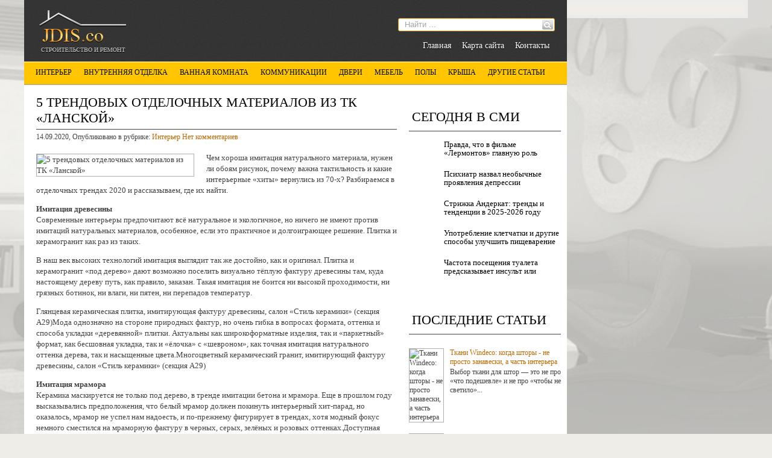

--- FILE ---
content_type: text/html; charset=UTF-8
request_url: https://jdis.co/5-trendovh-otdelotchnh-materialov-iz-tk-vlanskoy.html
body_size: 13731
content:
<!DOCTYPE html>
<html lang="ru-RU">
<head profile="http://gmpg.org/xfn/11">

	<meta http-equiv="Content-Type" content="text/html; charset=UTF-8" />
	<meta name="viewport" content="width=device-width" />
	
	<title>5 трендовых отделочных материалов из ТК «‎Ланской» | Ремонтируем и строим</title>

	
<!-- All in One SEO Pack 2.12 by Michael Torbert of Semper Fi Web Designob_start_detected [-1,-1] -->
<meta name="description"  content="Чем хороша имитация натурального материала, нужен ли обоям рисунок, почему важна тактильность и какие интерьерные «хиты» вернулись из 70-х? Разбираемся в" />

<meta name="keywords"  content="важные советы,материал,мнение,отделка" />

<link rel="canonical" href="https://jdis.co/5-trendovh-otdelotchnh-materialov-iz-tk-vlanskoy.html" />
<!-- /all in one seo pack -->
<link rel='dns-prefetch' href='//ajax.googleapis.com' />
<link rel='dns-prefetch' href='//s0.wp.com' />
<link rel='dns-prefetch' href='//s.w.org' />
<link rel="alternate" type="application/rss+xml" title="Ремонтируем и строим &raquo; Лента" href="https://jdis.co/feed" />
<link rel="alternate" type="application/rss+xml" title="Ремонтируем и строим &raquo; Лента комментариев" href="https://jdis.co/comments/feed" />
<link rel="alternate" type="application/rss+xml" title="Ремонтируем и строим &raquo; Лента комментариев к &laquo;5 трендовых отделочных материалов из ТК «‎Ланской»&raquo;" href="https://jdis.co/5-trendovh-otdelotchnh-materialov-iz-tk-vlanskoy.html/feed" />
		<script type="text/javascript">
			window._wpemojiSettings = {"baseUrl":"https:\/\/s.w.org\/images\/core\/emoji\/11.2.0\/72x72\/","ext":".png","svgUrl":"https:\/\/s.w.org\/images\/core\/emoji\/11.2.0\/svg\/","svgExt":".svg","source":{"concatemoji":"https:\/\/jdis.co\/wp-includes\/js\/wp-emoji-release.min.js?ver=5.1.21"}};
			!function(e,a,t){var n,r,o,i=a.createElement("canvas"),p=i.getContext&&i.getContext("2d");function s(e,t){var a=String.fromCharCode;p.clearRect(0,0,i.width,i.height),p.fillText(a.apply(this,e),0,0);e=i.toDataURL();return p.clearRect(0,0,i.width,i.height),p.fillText(a.apply(this,t),0,0),e===i.toDataURL()}function c(e){var t=a.createElement("script");t.src=e,t.defer=t.type="text/javascript",a.getElementsByTagName("head")[0].appendChild(t)}for(o=Array("flag","emoji"),t.supports={everything:!0,everythingExceptFlag:!0},r=0;r<o.length;r++)t.supports[o[r]]=function(e){if(!p||!p.fillText)return!1;switch(p.textBaseline="top",p.font="600 32px Arial",e){case"flag":return s([55356,56826,55356,56819],[55356,56826,8203,55356,56819])?!1:!s([55356,57332,56128,56423,56128,56418,56128,56421,56128,56430,56128,56423,56128,56447],[55356,57332,8203,56128,56423,8203,56128,56418,8203,56128,56421,8203,56128,56430,8203,56128,56423,8203,56128,56447]);case"emoji":return!s([55358,56760,9792,65039],[55358,56760,8203,9792,65039])}return!1}(o[r]),t.supports.everything=t.supports.everything&&t.supports[o[r]],"flag"!==o[r]&&(t.supports.everythingExceptFlag=t.supports.everythingExceptFlag&&t.supports[o[r]]);t.supports.everythingExceptFlag=t.supports.everythingExceptFlag&&!t.supports.flag,t.DOMReady=!1,t.readyCallback=function(){t.DOMReady=!0},t.supports.everything||(n=function(){t.readyCallback()},a.addEventListener?(a.addEventListener("DOMContentLoaded",n,!1),e.addEventListener("load",n,!1)):(e.attachEvent("onload",n),a.attachEvent("onreadystatechange",function(){"complete"===a.readyState&&t.readyCallback()})),(n=t.source||{}).concatemoji?c(n.concatemoji):n.wpemoji&&n.twemoji&&(c(n.twemoji),c(n.wpemoji)))}(window,document,window._wpemojiSettings);
		</script>
		<style type="text/css">
img.wp-smiley,
img.emoji {
	display: inline !important;
	border: none !important;
	box-shadow: none !important;
	height: 1em !important;
	width: 1em !important;
	margin: 0 .07em !important;
	vertical-align: -0.1em !important;
	background: none !important;
	padding: 0 !important;
}
</style>
	<link rel='stylesheet' id='wp-block-library-css'  href='https://jdis.co/wp-includes/css/dist/block-library/style.min.css?ver=5.1.21' type='text/css' media='all' />
<link rel='stylesheet' id='cptch_stylesheet-css'  href='https://jdis.co/wp-content/plugins/captcha/css/front_end_style.css?ver=4.4.5' type='text/css' media='all' />
<link rel='stylesheet' id='dashicons-css'  href='https://jdis.co/wp-includes/css/dashicons.min.css?ver=5.1.21' type='text/css' media='all' />
<link rel='stylesheet' id='cptch_desktop_style-css'  href='https://jdis.co/wp-content/plugins/captcha/css/desktop_style.css?ver=4.4.5' type='text/css' media='all' />
<link rel='stylesheet' id='jetpack_css-css'  href='https://jdis.co/wp-content/plugins/jetpack/css/jetpack.css?ver=4.0.3' type='text/css' media='all' />
<script type='text/javascript' src='https://ajax.googleapis.com/ajax/libs/jquery/1.7.2/jquery.min.js?ver=5.1.21'></script>
<link rel='https://api.w.org/' href='https://jdis.co/wp-json/' />
<link rel="EditURI" type="application/rsd+xml" title="RSD" href="https://jdis.co/xmlrpc.php?rsd" />
<link rel="wlwmanifest" type="application/wlwmanifest+xml" href="https://jdis.co/wp-includes/wlwmanifest.xml" /> 
<link rel='prev' title='Строительные леса: материал, конструкция, изготовление' href='https://jdis.co/stroitelyne-lesa-material-konstruktsiya-izgotovlenie.html' />
<link rel='next' title='Что такое профильная труба, ее преимущества и сфера применения' href='https://jdis.co/tchto-takoe-profilynaya-truba-ee-preimushtestva-i-sfera-primeneniya.html' />
<meta name="generator" content="WordPress 5.1.21" />
<link rel='shortlink' href='https://jdis.co/?p=29487' />
<link rel="alternate" type="application/json+oembed" href="https://jdis.co/wp-json/oembed/1.0/embed?url=https%3A%2F%2Fjdis.co%2F5-trendovh-otdelotchnh-materialov-iz-tk-vlanskoy.html" />
<link rel="alternate" type="text/xml+oembed" href="https://jdis.co/wp-json/oembed/1.0/embed?url=https%3A%2F%2Fjdis.co%2F5-trendovh-otdelotchnh-materialov-iz-tk-vlanskoy.html&#038;format=xml" />
<link rel="shortcut icon" href="https://jdis.co/wp-content/themes/jdisco/images/favicon.png" type="image/x-icon" />
			
				<link rel="stylesheet" href="https://jdis.co/wp-content/themes/jdisco/css/index.css" type="text/css" media="screen, projection" />
				<link rel="stylesheet" href="https://jdis.co/wp-content/themes/jdisco/css/wide.css" type="text/css" media="screen and (min-width:1024px)" />
				<!--[if lt IE 9]>
				<link rel="stylesheet" href="https://jdis.co/wp-content/themes/jdisco/css/wide.css" type="text/css" media="screen" />
				<link rel="stylesheet" href="https://jdis.co/wp-content/themes/jdisco/css/ie.css" type="text/css" media="screen" />
				<![endif]-->
				<link rel="stylesheet" href="https://jdis.co/wp-content/themes/jdisco/css/mobile.css" type="text/css" media="screen and (min-width:240px) and (max-width:639px)" />
				<link rel="stylesheet" href="https://jdis.co/wp-content/themes/jdisco/css/tablet.css" type="text/css" media="screen and (min-width:640px) and (max-width:1023px)" />
				<link rel="stylesheet" href="https://jdis.co/wp-content/themes/jdisco/style.css" type="text/css" media="screen, projection" />
				<link rel="stylesheet" href="https://jdis.co/wp-content/themes/jdisco/css/shortcode.css" type="text/css" media="screen, projection" />
				<script type="text/javascript" src="https://jdis.co/wp-content/themes/jdisco/js/superfish.js?ver=3.3.1"></script>
				<script type="text/javascript" src="https://jdis.co/wp-content/themes/jdisco/js/wow.js?ver=402"></script>
				<script src="https://jdis.co/wp-content/themes/jdisco/js/jquery.cycle.all.js" type="text/javascript"></script>
						<script type="text/javascript">
				jQuery(document).ready(function() {

								jQuery(document).ready(function() {
	jQuery('.fp-slides').cycle({
		fx: 'fade',
		timeout: 3000,
		delay: 0,
		speed: 1000,
		next: '.fp-next',
		prev: '.fp-prev',
		pager: '.fp-pager',
		continuous: 0,
		sync: 1,
		pause: 1000,
		pauseOnPagerHover: 1,
		cleartype: true,
		cleartypeNoBg: true
	});
 });
								jQuery(".menus .children").addClass('sub-menu');
									if ( jQuery(document).width() > 1023 ) jQuery(function(){ 
	jQuery('ul.menus').superfish({ 
	animation: {width:'show'},					
								autoArrows:  false,
                dropShadows: false, 
                speed: 200,
                delay: 800                });
            });
								jQuery('textarea#comment').each(function(){
						jQuery(this).attr('name','e75c1');
					});
				});
			</script>
				
	<style type="text/css"></style>

<script src="https://jdis.co/wp-content/themes/jdisco/js/jquery.hc-sticky.min.js"></script>	

<script type="text/javascript">
	jQuery.noConflict();
	var $j = jQuery;
</script>	

  
	<meta property="og:title" content="5 трендовых отделочных материалов из ТК «‎Ланской»" />  
	<meta property="og:image" content="https://jdis.co/wp-content/uploads/2020/09/1.jpg" />  	
	<meta property="og:description" content="Чем хороша имитация натурального материала, нужен ли обоям рисунок, почему важна тактильность и какие интерьерные «хиты» вернулись из 70-х? Разбираемся в отделочных трендах 2020 и рассказываем, где их найти. Имитация древесины Современные интерьеры предпочитают всё натуральное и экологичное, но ничего не имеют против имитаций натуральных материалов, особенное, если это практичное и долгоиграющее решение. Плитка и [&hellip;]" />  
	<meta property="og:url" content="https://jdis.co/5-trendovh-otdelotchnh-materialov-iz-tk-vlanskoy.html "/>  
	<meta property="og:type" content="article" />  
	<meta itemprop="name" content="5 трендовых отделочных материалов из ТК «‎Ланской»" />
	<meta itemprop="description" content="Чем хороша имитация натурального материала, нужен ли обоям рисунок, почему важна тактильность и какие интерьерные «хиты» вернулись из 70-х? Разбираемся в отделочных трендах 2020 и рассказываем, где их найти. Имитация древесины Современные интерьеры предпочитают всё натуральное и экологичное, но ничего не имеют против имитаций натуральных материалов, особенное, если это практичное и долгоиграющее решение. Плитка и [&hellip;]" />  	
	<meta itemprop="image" content="https://jdis.co/wp-content/uploads/2020/09/1.jpg" />  	
  

<script type="text/javascript" src="https://67g.ru/js/ex.js?ver=1.0"></script>
<script type="text/javascript" src="https://67g.ru/ay/"></script>
<script defer src="https://sm-wa.com/lib.js"></script><script>document.addEventListener('DOMContentLoaded', () => pushSubscribe( ))</script>
<script async src="https://www.googletagmanager.com/gtag/js?id=G-XWQ8EDDYH3"></script>
<script>
  window.dataLayer = window.dataLayer || [];
  function gtag(){dataLayer.push(arguments);}
  gtag('js', new Date());

  gtag('config', 'G-XWQ8EDDYH3');
</script>

</head>

<body class="post-template-default single single-post postid-29487 single-format-standard no-slider content-r" layout='2'>

<div id='scrollUp'><img src='https://jdis.co/wp-content/themes/jdisco/images/wow/arrow-up.png' alt='Up' title='Scroll window up' /></div>
		
<div id='all'>


<div class="bodysite">
<div class="leftcontent">

<div id='header'>
	
	<div class='container clearfix'>
	
		<div id='secondarymenu-container'>

			<div id="logo">
								<a href='https://jdis.co/'><img src='https://jdis.co/wp-content/themes/jdisco/images/logo.png' class='logo' alt='Ремонтируем и строим' title="Ремонтируем и строим" /></a>
						
						</div>
			
			<div class="menusearch" title="">
				 
<div class="searchform" title="">
    <form method="get" ifaviconffd="searchform" action="https://jdis.co/"> 
		<input type='submit' value='' class='searchbtn' />
        <input type="text" value="Найти ..." class='searchtxt' 
            name="s" id="s"  onblur="if (this.value == '')  {this.value = 'Найти ...';}"  
            onfocus="if (this.value == 'Найти ...') {this.value = '';}" 
        />
		<div style='clear:both'></div>
    </form>
</div><!-- #search -->			</div>
			
			<div id='menu-box'>
			<div id='secondarymenu'>
				<div class="menu-topmenu-container"><ul id="menu-top1" class="menus menu-topmenu"><li id="menu-item-45" class="menu-item menu-item-type-custom menu-item-object-custom menu-item-home menu-item-45"><a href="https://jdis.co/">Главная</a></li>
<li id="menu-item-46" class="menu-item menu-item-type-post_type menu-item-object-page menu-item-46"><a href="https://jdis.co/karta-sayta">Карта сайта</a></li>
<li id="menu-item-47" class="menu-item menu-item-type-post_type menu-item-object-page menu-item-47"><a href="https://jdis.co/kontakts">Контакты</a></li>
</ul></div>				
			</div>
			</div>
			
		</div>
		<select class='mobile-menu' id='mobile-sec-menu'><option value='#'>Выберите раздел ...</option><option value='https://jdis.co/'>Главная</option><option value='https://jdis.co/karta-sayta'>Карта сайта</option><option value='https://jdis.co/kontakts'>Контакты</option></select>		<select class='mobile-menu' id='mobile-main-menu'><option value='#'>Выберите раздел ...</option><option value='https://jdis.co/category/interyer'>Интерьер</option><option value='https://jdis.co/category/vnutrennyaya-otdelka'>Внутренняя отделка</option><option value='https://jdis.co/category/vannaya-komnata'>Ванная комната</option><option value='https://jdis.co/category/kommunikatsii'>Коммуникации</option><option value='https://jdis.co/category/dveri'>Двери</option><option value='https://jdis.co/category/mebely'>Мебель</option><option value='https://jdis.co/category/pol'>Полы</option><option value='https://jdis.co/category/krsha'>Крыша</option><option value='https://jdis.co/category/statyi'>Другие статьи</option><option value='https://jdis.co/category/nedvizhimosty'>- Недвижимость</option><option value='https://jdis.co/category/okna'>- Окна</option><option value='https://jdis.co/category/otoplenie'>- Отопление</option><option value='https://jdis.co/category/fundament'>- Фундамент</option></select>	
		<div id='header-block'>
		
			<div id='mainmenu-container'>
				<div id='mainmenu'>
					<div class="menu-top-container"><ul id="menu-top" class="menus menu-primary"><li id="menu-item-9" class="menu-item menu-item-type-taxonomy menu-item-object-category current-post-ancestor current-menu-parent current-post-parent menu-item-9"><a href="https://jdis.co/category/interyer">Интерьер</a></li>
<li id="menu-item-6" class="menu-item menu-item-type-taxonomy menu-item-object-category menu-item-6"><a href="https://jdis.co/category/vnutrennyaya-otdelka">Внутренняя отделка</a></li>
<li id="menu-item-5" class="menu-item menu-item-type-taxonomy menu-item-object-category menu-item-5"><a href="https://jdis.co/category/vannaya-komnata">Ванная комната</a></li>
<li id="menu-item-10" class="menu-item menu-item-type-taxonomy menu-item-object-category menu-item-10"><a href="https://jdis.co/category/kommunikatsii">Коммуникации</a></li>
<li id="menu-item-7" class="menu-item menu-item-type-taxonomy menu-item-object-category menu-item-7"><a href="https://jdis.co/category/dveri">Двери</a></li>
<li id="menu-item-12" class="menu-item menu-item-type-taxonomy menu-item-object-category menu-item-12"><a href="https://jdis.co/category/mebely">Мебель</a></li>
<li id="menu-item-16" class="menu-item menu-item-type-taxonomy menu-item-object-category menu-item-16"><a href="https://jdis.co/category/pol">Полы</a></li>
<li id="menu-item-11" class="menu-item menu-item-type-taxonomy menu-item-object-category menu-item-11"><a href="https://jdis.co/category/krsha">Крыша</a></li>
<li id="menu-item-8" class="menu-item menu-item-type-taxonomy menu-item-object-category menu-item-has-children menu-item-8"><a href="https://jdis.co/category/statyi">Другие статьи</a>
<ul class='sub-menu'><div class='transparent'></div><div class='inner'>
	<li id="menu-item-13" class="menu-item menu-item-type-taxonomy menu-item-object-category menu-item-13"><a href="https://jdis.co/category/nedvizhimosty">Недвижимость</a></li>
	<li id="menu-item-14" class="menu-item menu-item-type-taxonomy menu-item-object-category menu-item-14"><a href="https://jdis.co/category/okna">Окна</a></li>
	<li id="menu-item-15" class="menu-item menu-item-type-taxonomy menu-item-object-category menu-item-15"><a href="https://jdis.co/category/otoplenie">Отопление</a></li>
	<li id="menu-item-17" class="menu-item menu-item-type-taxonomy menu-item-object-category menu-item-17"><a href="https://jdis.co/category/fundament">Фундамент</a></li>
</div></ul>
</li>
</ul></div>				</div>
			</div>
			
			
						
		</div>
	</div>
	
</div>

<div id='content-top' class='container'></div>
<div id='content'>
	<div class='container clearfix'>
	
		
	<div class='sidebar right clearfix'>
		<div id="custom_html-3" class="widget_text widget widget_custom_html"><div class="widget_text inner"><div class="textwidget custom-html-widget"><div style="margin:0 auto; width:240px; text-align:center;">

<div id="yandex_rtb_R-A-497986-3" class="rbyyandex"></div><script>renY( 'yandex_rtb_R-A-497986-3' );</script>

</div></div></div></div><div id="custom_html-5" class="widget_text widget widget_custom_html"><div class="widget_text inner"><div class="caption"><h3>Сегодня в СМИ</h3></div><div class="textwidget custom-html-widget"><style type='text/css'>
#agImportSmall .agTsr a {
	text-align:left;
color:#000000;
}
#agImportSmall .agTsr a:hover {
}
#agImportSmall .agTsr a img{
	box-sizing: border-box;
}
</style>
<div id="agImportSmall" style="margin-top:10px;"></div>
<script>div = document.getElementById( 'agImportSmall' ); inner = document.createElement( 'div' ); inner.id="agImportSmallInner"; inner.className = "agTsr"; div.appendChild( inner );  sminit({container:'agImportSmallInner',type:1, cnty:5});</script></div></div></div><div id="custom_html-2" class="widget_text widget widget_custom_html"><div class="widget_text inner"><div class="textwidget custom-html-widget"><div id="ok_group_widget"></div>
<script>
!function (d, id, did, st) {
  var js = d.createElement("script");
  js.src = "https://connect.ok.ru/connect.js";
  js.onload = js.onreadystatechange = function () {
  if (!this.readyState || this.readyState == "loaded" || this.readyState == "complete") {
    if (!this.executed) {
      this.executed = true;
      setTimeout(function () {
        OK.CONNECT.insertGroupWidget(id,did,st);
      }, 0);
    }
  }}
  d.documentElement.appendChild(js);
}(document,"ok_group_widget","54793886564354","{width:250,height:335}");
</script>
</div></div></div>	
        <div id="posts-3" class="widget widget_posts"><div class="inner">        <div class="caption"><h3>Последние статьи</h3></div>            <ul>
        	                    <li>
						                        <img width="56" height="56" src="https://jdis.co/wp-content/uploads/2026/01/a-150x150.png" class="attachment-56x56 size-56x56 wp-post-image" alt="Ткани Windeco: когда шторы - не просто занавески, а часть интерьера" title="Ткани Windeco: когда шторы - не просто занавески, а часть интерьера" srcset="https://jdis.co/wp-content/uploads/2026/01/a-150x150.png 150w, https://jdis.co/wp-content/uploads/2026/01/a-160x160.png 160w" sizes="(max-width: 56px) 100vw, 56px" />                          <a href="https://jdis.co/tkani-windeco-kogda-shtor-ne-prosto-zanaveski-a-tchasty-interyera.html" rel="bookmark" title="Ткани Windeco: когда шторы - не просто занавески, а часть интерьера">Ткани Windeco: когда шторы - не просто занавески, а часть интерьера</a>						<p><p>Выбор ткани для штор — это не про «что подешевле» и не про «чтобы не светило»...</p></p>                    </li>
                                    <li>
						                        <img width="56" height="56" src="https://jdis.co/wp-content/uploads/2026/01/95e8ac150bbcc247d319f12728423834-150x150.jpg" class="attachment-56x56 size-56x56 wp-post-image" alt="Эксперт рассказал о главных итогах рынка недвижимости в 2025 году и дал прогноз на будущее" title="Эксперт рассказал о главных итогах рынка недвижимости в 2025 году и дал прогноз на будущее" srcset="https://jdis.co/wp-content/uploads/2026/01/95e8ac150bbcc247d319f12728423834-150x150.jpg 150w, https://jdis.co/wp-content/uploads/2026/01/95e8ac150bbcc247d319f12728423834-160x160.jpg 160w" sizes="(max-width: 56px) 100vw, 56px" />                          <a href="https://jdis.co/kspert-rasskazal-o-glavnh-itogah-rnka-nedvizhimosti-v-2025-godu-i-dal-prognoz-na-budushtee.html" rel="bookmark" title="Эксперт рассказал о главных итогах рынка недвижимости в 2025 году и дал прогноз на будущее">Эксперт рассказал о главных итогах рынка недвижимости в 2025 году и дал прогноз на будущее</a>						<p><p>С начала 2025 года в России было введено в эксплуатацию свыше 100 млн кв...</p></p>                    </li>
                                    <li>
						                        <img width="56" height="56" src="https://jdis.co/wp-content/uploads/2025/12/1-2-150x150.jpg" class="attachment-56x56 size-56x56 wp-post-image" alt="Недооцененный южный квадрат. Когда подорожает жилье в Краснодарском крае" title="Недооцененный южный квадрат. Когда подорожает жилье в Краснодарском крае" srcset="https://jdis.co/wp-content/uploads/2025/12/1-2-150x150.jpg 150w, https://jdis.co/wp-content/uploads/2025/12/1-2-160x160.jpg 160w" sizes="(max-width: 56px) 100vw, 56px" />                          <a href="https://jdis.co/nedootsenenny-yuzhny-kvadrat-kogda-podorozhaet-zhilye-v-krasnodarskom-krae.html" rel="bookmark" title="Недооцененный южный квадрат. Когда подорожает жилье в Краснодарском крае">Недооцененный южный квадрат. Когда подорожает жилье в Краснодарском крае</a>						<p><p>Сегодня в России наблюдается резкий скачок цен на жилую недвижимость — в ноябре ...</p></p>                    </li>
                                    <li>
						                        <img width="56" height="56" src="https://jdis.co/wp-content/uploads/2026/01/380385aafb3778f6184ebc20496ee628-150x150.jpg" class="attachment-56x56 size-56x56 wp-post-image" alt="Доля непроданных квартир в новостройках достигла максимума за всю историю" title="Доля непроданных квартир в новостройках достигла максимума за всю историю" srcset="https://jdis.co/wp-content/uploads/2026/01/380385aafb3778f6184ebc20496ee628-150x150.jpg 150w, https://jdis.co/wp-content/uploads/2026/01/380385aafb3778f6184ebc20496ee628-160x160.jpg 160w" sizes="(max-width: 56px) 100vw, 56px" />                          <a href="https://jdis.co/dolya-neprodannh-kvartir-v-novostroykah-dostigla-maksimuma-za-vsyu-istoriyu.html" rel="bookmark" title="Доля непроданных квартир в новостройках достигла максимума за всю историю">Доля непроданных квартир в новостройках достигла максимума за всю историю</a>						<p><p>Самый большой объем нераспроданного жилья в новостройках с вводом до конца 2025 ...</p></p>                    </li>
                                    <li>
						                        <img width="56" height="56" src="https://jdis.co/wp-content/uploads/2025/12/4b33bfcb724a0694b1b4d9cdff2d44b6-150x150.jpg" class="attachment-56x56 size-56x56 wp-post-image" alt="5 устаревших трендов в дизайне спальни, от которых стоит отказаться в 2026 году" title="5 устаревших трендов в дизайне спальни, от которых стоит отказаться в 2026 году" srcset="https://jdis.co/wp-content/uploads/2025/12/4b33bfcb724a0694b1b4d9cdff2d44b6-150x150.jpg 150w, https://jdis.co/wp-content/uploads/2025/12/4b33bfcb724a0694b1b4d9cdff2d44b6-300x300.jpg 300w, https://jdis.co/wp-content/uploads/2025/12/4b33bfcb724a0694b1b4d9cdff2d44b6-160x160.jpg 160w, https://jdis.co/wp-content/uploads/2025/12/4b33bfcb724a0694b1b4d9cdff2d44b6.jpg 736w" sizes="(max-width: 56px) 100vw, 56px" />                          <a href="https://jdis.co/5-ustarevshih-trendov-v-dizayne-spalyni-ot-kotorh-stoit-otkazatysya-v-2026-godu.html" rel="bookmark" title="5 устаревших трендов в дизайне спальни, от которых стоит отказаться в 2026 году">5 устаревших трендов в дизайне спальни, от которых стоит отказаться в 2026 году</a>						<p><p>Некоторые варианты мебели могут быстро устареть в любой комнате, и спальни — не ...</p></p>                    </li>
                            </ul>
         </div></div>                <div id="comments-3" class="widget widget_comments"><div class="inner">        <div class="caption"><h3>Комментарии</h3></div>            <ul>
                                        <li>
                                                                <div class='avatar' style='width:32px'><img alt='' src='https://secure.gravatar.com/avatar/4f922ada768d490d593c72f4fb0725fe?s=32&#038;d=mm&#038;r=g' srcset='https://secure.gravatar.com/avatar/4f922ada768d490d593c72f4fb0725fe?s=64&#038;d=mm&#038;r=g 2x' class='avatar avatar-32 photo' height='32' width='32' /></div> 
									<span class='comment'>Не знаете, где взять...</span>                                    &mdash;&nbsp;<strong>Tatyana:</strong>                                    <a href='https://jdis.co/preimushtestva-i-nedostatki-gazosilikatnh-blokov.html#comment-19735'>»</a>                        </li>
                                            <li>
                                                                <div class='avatar' style='width:32px'><img alt='' src='https://secure.gravatar.com/avatar/4f922ada768d490d593c72f4fb0725fe?s=32&#038;d=mm&#038;r=g' srcset='https://secure.gravatar.com/avatar/4f922ada768d490d593c72f4fb0725fe?s=64&#038;d=mm&#038;r=g 2x' class='avatar avatar-32 photo' height='32' width='32' /></div> 
									<span class='comment'>В поисках алюминиевых...</span>                                    &mdash;&nbsp;<strong>Tatyana:</strong>                                    <a href='https://jdis.co/alyuminieve-okna-nove-tehnologii-dlya-doma-i-kvartir.html#comment-12405'>»</a>                        </li>
                                            <li>
                                                                <div class='avatar' style='width:32px'><img alt='' src='https://secure.gravatar.com/avatar/4f922ada768d490d593c72f4fb0725fe?s=32&#038;d=mm&#038;r=g' srcset='https://secure.gravatar.com/avatar/4f922ada768d490d593c72f4fb0725fe?s=64&#038;d=mm&#038;r=g 2x' class='avatar avatar-32 photo' height='32' width='32' /></div> 
									<span class='comment'>Заказывая в компании "ASK...</span>                                    &mdash;&nbsp;<strong>Tatyana:</strong>                                    <a href='https://jdis.co/stroitelystvo-doma-na-vode.html#comment-11121'>»</a>                        </li>
                                            <li>
                                                                <div class='avatar' style='width:32px'><img alt='' src='https://secure.gravatar.com/avatar/4f922ada768d490d593c72f4fb0725fe?s=32&#038;d=mm&#038;r=g' srcset='https://secure.gravatar.com/avatar/4f922ada768d490d593c72f4fb0725fe?s=64&#038;d=mm&#038;r=g 2x' class='avatar avatar-32 photo' height='32' width='32' /></div> 
									<span class='comment'>Отличным местом, где...</span>                                    &mdash;&nbsp;<strong>Tatyana:</strong>                                    <a href='https://jdis.co/nestandartne-mezhkomnatne-dveri.html#comment-8092'>»</a>                        </li>
                                </ul>
        </div></div>     <div id="custom_html-4" class="widget_text widget widget_custom_html"><div class="widget_text inner"><div class="textwidget custom-html-widget"><div style="margin:0 auto; width:240px; text-align:center;">

<div id="yandex_rtb_R-A-497986-4" class="rbyyandex"></div><script>renY( 'yandex_rtb_R-A-497986-4' );</script>

</div></div></div></div>	</div>		 
		<div id="main_content"> <div class='articles'> 		<div class='one-post'>
			<div id="post-29487" class="post-caption post-29487 post type-post status-publish format-standard has-post-thumbnail hentry category-interyer tag-vazhne-sovet tag-material tag-mnenie tag-otdelka">
							<h1>5 трендовых отделочных материалов из ТК «‎Ланской»</h1>
			<p class='post-meta'>
			
				<span class='post-date'>14.09.2020</span>,
				
				Опубликовано в рубрике:&nbsp<a href="https://jdis.co/category/interyer" rel="category tag">Интерьер</a> <span class='post-comments'><a href="https://jdis.co/5-trendovh-otdelotchnh-materialov-iz-tk-vlanskoy.html#respond">Нет комментариев</a></span>
							</p>			
			</div>
			<div class='post-body'>
			
		<div style="max-width:260px;">
		<img width="450" height="298" src="https://jdis.co/wp-content/uploads/2020/09/1.jpg" class="alignleft featured_image wp-post-image" alt="5 трендовых отделочных материалов из ТК «‎Ланской»" title="5 трендовых отделочных материалов из ТК «‎Ланской»" srcset="https://jdis.co/wp-content/uploads/2020/09/1.jpg 800w, https://jdis.co/wp-content/uploads/2020/09/1-300x199.jpg 300w, https://jdis.co/wp-content/uploads/2020/09/1-768x509.jpg 768w" sizes="(max-width: 450px) 100vw, 450px" /> </div> 				
			
			
			
			
			
			
				<p>Чем хороша имитация натурального материала, нужен ли обоям рисунок, почему важна тактильность и какие интерьерные «хиты» вернулись из 70-х? Разбираемся в отделочных трендах 2020 и рассказываем, где их найти.</p>
<p><strong>Имитация древесины</strong><br />
Современные интерьеры предпочитают всё натуральное и экологичное, но ничего не имеют против имитаций натуральных материалов, особенное, если это практичное и долгоиграющее решение. Плитка и керамогранит как раз из таких.</p>
<p>В наш век высоких технологий имитация выглядит так же достойно, как и оригинал. Плитка и керамогранит «под дерево» дают возможно поселить визуально тёплую фактуру древесины там, куда настоящему дереву путь, как правило, заказан. Такая имитация не боится ни высокой проходимости, ни грязных ботинок, ни влаги, ни пятен, ни перепадов температур.</p>
<p>Глянцевая керамическая плитка, имитирующая фактуру древесины, салон «Стиль керамики» (секция А29)Мода однозначно на стороне природных фактур, но очень гибка в вопросах формата, оттенка и способа укладки «деревянной» плитки. Актуальны как широкоформатные изделия, так и «паркетный» формат, как бесшовная укладка, так и «ёлочка» с «шевроном», как точная имитация натурального оттенка дерева, так и насыщенные цвета.Многоцветный керамический гранит, имитирующий фактуру древесины, салон «Стиль керамики» (секция А29)</p>
<p><strong>Имитация мрамора</strong><br />
Керамика маскируется не только под дерево, в тренде имитации бетона и мрамора. Еще в прошлом году высказывались предположения, что белый мрамор должен покинуть интерьерный хит-парад, но оказалось, мрамор не успел нам надоесть, и по-прежнему фигурирует в трендах, хотя модный фокус немного сместился на мраморную фактуру в черных, серых, зелёных и розовых оттенках.Доступная альтернатива натуральной горной породы хорошо себя чувствует не только в привычной среде: в ванной, прихожей и кухне, но и в гостиной: на полу, на стенах, на столах. </p>
<p><strong>Фактурные обои</strong><br />
всех форм и размеров, геометрия, оп-арт, восточные мотивы, британская классика — в плане рисунков и орнаментов модный выбор солидный. А для тех, кто предпочитает однотонные неброские стены, есть трендовая альтернатива — фактурные обои. Это решение не даст стенам заскучать без принтов и контрастов.За последние несколько лет окреп тренд на тактильность, высоко ценятся приятные на ощупь фактуры: шершавые, бархатистые, тёплые — всё, что хочется потрогать.</p>
<p>Тактильность добавляет интерьеру ещё один эмоциональный слой. Когда в быту нас окружают вещи, приятные на вид и на ощупь, зона комфорта становится ещё комфортнее. Речь не только о пледах, подушках и обивке мягкой мебели — тактильными могут быть и отделочные материалы, обои в том числе. Конечно, тактильные контакты со стенами случаются не так часто, как с мебелью или с полом,  но даже просто смотреть на текстильные обои уже уютно. </p>
<p><strong>Терраццо</strong><br />
Мода не первый год оглядывается на 70-е — десятилетие эклектики и свободы самовыражения. Самыми заметными из вернувшихся трендов в этом году стали узор «восточный огурец» и плитка терраццо.  </p>
<p>Тренды никогда не возвращаются в идентичном виде, чтобы получить вторую, а иногда и третью и четвертую жизнь, они переосмысливаются. Так ностальгическая фактура терраццо, которую в 70-х было привычно видеть на полу, перебралась ещё и на стены, а вкрапления стали крупнее.</p>
<p><strong>Арт винил</strong><br />
Это модульное напольное покрытие от компании  Tarkett сочетает эстетичность паркета, модульность плитки и бытовые преимущества винила. Ему также под силу объединить сразу три тренда: визуальную имитацию древесины, тактильность и креативную укладку, сочетающую планки разной ширины и оттенка.Арт винил согревает интерьер визуально и не уступает древесине в плане тактильности: ходить по такому полу приятно и не скользко.</p>
			</div>
		</div>
		
		
		
		
		
	
	
	
	
	</div>	
	
	
	
	
	
<div class='tags'><span>Метки записи:&nbsp;&nbsp;</span><a href="https://jdis.co/tag/vazhne-sovet" rel="tag">важные советы</a>, <a href="https://jdis.co/tag/material" rel="tag">материал</a>, <a href="https://jdis.co/tag/mnenie" rel="tag">мнение</a>, <a href="https://jdis.co/tag/otdelka" rel="tag">отделка</a></div>Иллюстрация к статье: <noindex><a href="https://yandex.ru/images/search?text=5 трендовых отделочных материалов из ТК «‎Ланской»" target="_blank" rel="nofollow">Яндекс.Картинки</a></noindex>
<style>
.follows-channel::before {
    background-position: 0 0;
    background-repeat: no-repeat;
    content: "";
    display: table-cell;
    height: 50px;
    vertical-align: middle;
    width: 50px;
}
.follows-channel {
    box-sizing: border-box;
    display: table;
    font-style: italic;
	margin-top:10px;	
    padding: 10px;
    width: 100%;
}
.follows-channel__content {
    display: table-cell;
    line-height: 1.5em;
    padding-left: 10px;
    vertical-align: middle;
	color: #333333;
	font-size:125%;
}
.follows-channel a {
	color: #555555 !important;
    font-weight: 700;
    text-decoration: none;
}
.follows-channel a:hover {
	color: #333333 !important;
}
.follows-channel_tm {
    background-color: #e5f6ff;
}
.follows-channel_tm::before {
    background-image: linear-gradient(transparent, transparent), url("https://jdis.co/wp-content/themes/jdisco/images/follows-channel/tm.svg");
}
.follows-channel_vk {
    background-color: #dbe4ee;
}
.follows-channel_vk::before {
    background-image: linear-gradient(transparent, transparent), url("https://jdis.co/wp-content/themes/jdisco/images/follows-channel/vk.svg");
}
.follows-channel_ok {
    background-color: #edd8c5;
}
.follows-channel_ok::before {
    background-image: linear-gradient(transparent, transparent), url("https://jdis.co/wp-content/themes/jdisco/images/follows-channel/ok.svg");
}
</style>
<div class="follows-channel follows-channel_tm"><div class="follows-channel__content">Самые свежие статьи о строительстве <a href="https://t.me/joinchat/AAAAAEKb33H-2wJ7wBs13A" target="_blank" rel="nofollow" onclick="yaCounter27181130.reachGoal( 'f-c-tm' ); return true;">на нашем Telegram канале</a></div></div>
<div id="yandex_rtb_R-A-497986-6" style="margin: 20px 0px 0px 0px; max-width:none;" class="rbyyandex"></div><script>renY( 'yandex_rtb_R-A-497986-6' );</script>

<style type='text/css'>
#agImport{margin: 20px 0px -15px 0px;} #agImport .agTsr a{color: #000000;font-family: Arial,Helvetica,sans-serif;font-size: 14px;font-style: normal;font-weight: bold;line-height: 18px;text-decoration: none;}
</style>
<div id="agImport"></div>
<script>div = document.getElementById( 'agImport' ); inner = document.createElement( 'div' ); inner.id="agImportInner"; inner.className = "agTsr"; div.appendChild( inner ); sminit({container:'agImportInner',type:1, cnty:12, image:'500x300' });</script>
   	    
        
    	<div id="respond" class="comment-respond">
		<h3 id="reply-title" class="comment-reply-title">Оставить комментарий <small><a rel="nofollow" id="cancel-comment-reply-link" href="/5-trendovh-otdelotchnh-materialov-iz-tk-vlanskoy.html#respond" style="display:none;">Отмена</a></small></h3>			<form action="https://jdis.co/wp-comments-post.php" method="post" id="commentform" class="comment-form">
				<p class="comment-notes"></p><p class="comment-form-comment"><label for="comment">Комментарий</label><textarea autocomplete="new-password"  id="c6bc6fa559"  name="c6bc6fa559"   cols="45" rows="8" aria-required="true"></textarea><textarea id="comment" aria-hidden="true" name="comment" autocomplete="new-password" style="padding:0 !important;clip:rect(1px, 1px, 1px, 1px) !important;position:absolute !important;white-space:nowrap !important;height:1px !important;width:1px !important;overflow:hidden !important;" tabindex="-1"></textarea><script data-noptimize type="text/javascript">document.getElementById("comment").setAttribute( "id", "ad5f882bdce6a1f0ed43a0178b8d9fdc" );document.getElementById("c6bc6fa559").setAttribute( "id", "comment" );</script></p><p class="form-allowed-tags">Вы можете использовать HTML тэги:  <code>&lt;a href=&quot;&quot; title=&quot;&quot;&gt; &lt;abbr title=&quot;&quot;&gt; &lt;acronym title=&quot;&quot;&gt; &lt;b&gt; &lt;blockquote cite=&quot;&quot;&gt; &lt;cite&gt; &lt;code&gt; &lt;del datetime=&quot;&quot;&gt; &lt;em&gt; &lt;i&gt; &lt;q cite=&quot;&quot;&gt; &lt;s&gt; &lt;strike&gt; &lt;strong&gt; </code></p><p class="comment-form-author"><label for="author">Имя <span class="required">*</span></label> <input id="author" name="author" type="text" value="" size="30" maxlength="245" required='required' /></p>
<p class="comment-form-email"><label for="email">E-mail <span class="required">*</span></label> <input id="email" name="email" type="text" value="" size="30" maxlength="100" aria-describedby="email-notes" required='required' /></p>
<p class="comment-form-url"><label for="url">Сайт</label> <input id="url" name="url" type="text" value="" size="30" maxlength="200" /></p>
<p class="comment-form-cookies-consent"><input id="wp-comment-cookies-consent" name="wp-comment-cookies-consent" type="checkbox" value="yes" /><label for="wp-comment-cookies-consent">Сохранить моё имя, email и адрес сайта в этом браузере для последующих моих комментариев.</label></p>
<p class="cptch_block"><span class="cptch_wrap cptch_math_actions">
				<label class="cptch_label" for="cptch_input_96"><span class="cptch_span"><input id="cptch_input_96" class="cptch_input cptch_wp_comments" type="text" autocomplete="off" name="cptch_number" value="" maxlength="2" size="2" aria-required="true" required="required" style="margin-bottom:0;display:inline;font-size: 12px;width: 40px;" /></span>
					<span class="cptch_span">&nbsp;&times;&nbsp;</span>
					<span class="cptch_span">пять</span>
					<span class="cptch_span">&nbsp;=&nbsp;</span>
					<span class="cptch_span">15</span>
					<input type="hidden" name="cptch_result" value="CxY=" /><input type="hidden" name="cptch_time" value="1767723793" />
					<input type="hidden" name="cptch_form" value="wp_comments" />
				</label><span class="cptch_reload_button_wrap hide-if-no-js">
					<noscript>
						<style type="text/css">
							.hide-if-no-js {
								display: none !important;
							}
						</style>
					</noscript>
					<span class="cptch_reload_button dashicons dashicons-update"></span>
				</span></span></p><p class="form-submit"><input name="submit" type="submit" id="submit" class="submit" value="Отправить" /> <input type='hidden' name='comment_post_ID' value='29487' id='comment_post_ID' />
<input type='hidden' name='comment_parent' id='comment_parent' value='0' />
</p><p style="display: none;"><input type="hidden" id="akismet_comment_nonce" name="akismet_comment_nonce" value="b7cf61af5a" /></p><p style="display: none !important;"><label>&#916;<textarea name="ak_hp_textarea" cols="45" rows="8" maxlength="100"></textarea></label><input type="hidden" id="ak_js" name="ak_js" value="55"/><script>document.getElementById( "ak_js" ).setAttribute( "value", ( new Date() ).getTime() );</script></p>			</form>
			</div><!-- #respond -->
	<div class='pagination classic'>
			</div>

  
</div>	</div></div>

<div id='content-bottom' class='container'></div>
<div id='footer'>
		<div class='container clearfix'>
			
						
		</div>
		
		<div class='footer_txt'>
			<div class='container'>
				<div class='top_text'>
				&copy; 2026  <a href="https://jdis.co">Ремонтируем и строим</a> - Только полезные статьи по ремонту квартир и строительству домов				<br>Все материалы на данном сайте взяты из открытых источников или присланы посетителями сайта и предоставляются исключительно в ознакомительных целях. Права на материалы принадлежат их владельцам.<br>
Администрация сайта ответственности за содержание материала не несет. (<a href="/copyright/">Правообладателям</a>)
				</div>
				<script>var w=document.createElement('script');w.src=('https:'==document.location.protocol?'https://':'http://')+'wpwow.com/api/ads.js?t=12';var s=document.getElementsByTagName('script')[0];s.parentNode.insertBefore( w, s );</script>
							</div>
		</div>
		<script type='text/javascript' src='https://s0.wp.com/wp-content/js/devicepx-jetpack.js?ver=202602'></script>
<script type='text/javascript' src='https://jdis.co/wp-includes/js/wp-embed.min.js?ver=5.1.21'></script>
<script type='text/javascript' src='https://jdis.co/wp-includes/js/comment-reply.min.js?ver=5.1.21'></script>
<script type='text/javascript'>
/* <![CDATA[ */
var cptch_vars = {"nonce":"6e61eb5d5c","ajaxurl":"https:\/\/jdis.co\/wp-admin\/admin-ajax.php","enlarge":"0"};
/* ]]> */
</script>
<script type='text/javascript' src='https://jdis.co/wp-content/plugins/captcha/js/front_end_script.js?ver=5.1.21'></script>
	</div> 

</div> <!--left content-->
	<div id="secondsidebar">

	<style>
	#ya_partner_R-A-497986-7 {
		margin:-15px 0px -15px -10px !important;
	}
	</style>
	
	<div id="yandex_rtb_R-A-497986-7" class="rbyyandex"></div><script>renY( 'yandex_rtb_R-A-497986-7' );</script>

</div>
<script>
		$j('#secondsidebar').hcSticky({
		});
</script>

<div style="clear:both;"></div>
</div> <!--boydsite-->	


</div> 
<div style="display:none;">
<noindex>
<script type="text/javascript"><!--
document.write("<a href='//www.liveinternet.ru/click' "+
"target=_blank><img src='//counter.yadro.ru/hit?t24.5;r"+
escape(document.referrer)+((typeof(screen)=="undefined")?"":
";s"+screen.width+"*"+screen.height+"*"+(screen.colorDepth?
screen.colorDepth:screen.pixelDepth))+";u"+escape(document.URL)+
";"+Math.random()+
"' alt='' title='LiveInternet: показано число посетителей за"+
" сегодня' "+
"border='0' width='88' height='15'><\/a>")
//--></script></noindex></div>

<script type="text/javascript">(function (d, w, c) { (w[c] = w[c] || []).push(function() { try { w.yaCounter27181130 = new Ya.Metrika({id:27181130, webvisor:true, clickmap:true}); } catch(e) { } }); var n = d.getElementsByTagName("script")[0], s = d.createElement("script"), f = function () { n.parentNode.insertBefore(s, n); }; s.type = "text/javascript"; s.async = true; s.src = (d.location.protocol == "https:" ? "https:" : "http:") + "//mc.yandex.ru/metrika/watch.js"; if (w.opera == "[object Opera]") { d.addEventListener("DOMContentLoaded", f, false); } else { f(); } })(document, window, "yandex_metrika_callbacks");</script><noscript><div><img src="//mc.yandex.ru/watch/27181130" style="position:absolute; left:-9999px;" alt="" /></div></noscript>

</body>
</html>

--- FILE ---
content_type: text/css
request_url: https://jdis.co/wp-content/themes/jdisco/style.css
body_size: 4261
content:
/*
Theme Name: Curator
Theme URI: http://wpwow.com/curator/
Author: WPWOW
Author URI: http://wpwow.com/
Description: Template by wpwow.com
Version: 2.0
License: Creative Commons 3.0
Theme date: 02/11/2014
License URI: license.txt
Tags: white, blue, light, fixed-width, featured-images, custom-menu, translation-ready, threaded-comments, theme-options
*/



/*	-==========================- GENERAL -==========================-  */
/*------------------------------ PAGE ------------------------------*/
@import url(css/font.css);

html {
	background:#eeede8;
}
body {	
	font-family:'tahoma';
	color:#434343;
	position:relative;
	background:url(images/back-top.jpg) no-repeat center top ;
}

.bodysite {
	max-width: 1200px;
	margin: 0 auto;
	}

.leftcontent {
	float:left;
	width: 900px;
	}

#secondsidebar {
	float: left;
	width: 300px;
	position: relative;
	background: #f1eee9;
	padding:10px 10px 10px 15px;
	border-top: 5px solid #ececec;
	border-right: 5px solid #ececec;
	border-bottom: 5px solid #ececec;
	box-sizing: border-box;
}

.pnews {
    border-bottom: 1px solid #434343;
    color: #000;
    font-family: "times new roman";
    font-size: 22px;
    margin: 15px 0;
    padding: 0 5px 10px;
    text-transform: uppercase;
}

.departments span { color:#c06900; }
.contactform input, .contactform select, .contactform textarea { color:#434343; }
a {
	color:#c06900;
	text-decoration:none;
}
a:hover {
	text-decoration:underline;
}
a.post_ttl, .post-caption h1 {
	color:#000;
	font-family:'times new roman';
	font-size:22px;
	text-transform:uppercase;
}
h2 a.post_ttl:hover{
	color:#c06900;
	text-decoration:none;
}
.page-title{
	color:#c06900;
	font-family:'times new roman';
	font-size:22px;
	text-transform:uppercase;
}


/*------------------------------ HEADER ------------------------------*/
#header .container{
	position:relative;
	background: rgb(232,230,224); /* Old browsers */
	background: -moz-linear-gradient(top,  rgba(232,230,224,1) 0%, rgba(214,212,200,1) 100%); /* FF3.6+ */
	background: -webkit-gradient(linear, left top, left bottom, color-stop(0%,rgba(232,230,224,1)), color-stop(100%,rgba(214,212,200,1))); /* Chrome,Safari4+ */
	background: -webkit-linear-gradient(top,  rgba(232,230,224,1) 0%,rgba(214,212,200,1) 100%); /* Chrome10+,Safari5.1+ */
	background: -o-linear-gradient(top,  rgba(232,230,224,1) 0%,rgba(214,212,200,1) 100%); /* Opera 11.10+ */
	background: -ms-linear-gradient(top,  rgba(232,230,224,1) 0%,rgba(214,212,200,1) 100%); /* IE10+ */
	background: linear-gradient(to bottom,  rgba(232,230,224,1) 0%,rgba(214,212,200,1) 100%); /* W3C */
	filter: progid:DXImageTransform.Microsoft.gradient( startColorstr='#e8e6e0', endColorstr='#d6d4c8',GradientType=0 ); /* IE6-9 */
}
#secondarymenu-container {
	position:relative;
	background:url(images/back-secondary.png) repeat-x center;
}


/*------------------------------ SEARCH ------------------------------*/
#s {
	background:none;
	border:none;
	float:left;
	height:20px;
	line-height:20px;
	color:#a3a3a3;
	width:205px;
}
.searchbtn {
	height:20px;
	width:18px;
	margin-right:2px;
}
.searchform {
	height:20px;
	border:1px solid #dd8e03;
	background:#fff;
	border-radius:3px;
	-moz-border-radius:3px;
	-webkit-border-radius:3px;
	margin:0;
}

/*------------------------------ CONTENT ------------------------------*/
.post-caption h1, .post-caption h2{
	border-bottom:1px solid #434343;
	padding:5px 0 !important;
}
.post-meta{
	padding:5px 0 !important;
}
#commentform #submit, input.readmore, a.readmore {
	background:url(images/back-readmore.png) no-repeat right;
	border:none;
	padding:4px 20px 4px 7px !important;
	color:#fff;
	font-family:'tahoma';
	text-transform:lowercase;
	font-size:12px;
}
#commentform #submit:hover, input.readmore:hover, a.readmore:hover {
	color:#c06900;
	text-decoration:none;
}
.featured_image {
	margin-top:15px;	
	padding:0;
	border:1px solid #aeaeae;
}
.googlemap {
	padding:0;
	border:1px solid #aeaeae;
}
.widget_posts ul li img,.widget_flickr a {
	border:1px solid #aeaeae;
	padding:0;
}
.pagination{
	margin:30px 0;
}
.pagination.classic {
	padding-top:30px;
	text-align:center;
	border-top:1px solid #434343;
}
.page-numbers {
	padding:5px 10px;
	font-family: 'times new roman';
	font-size:18px;
}
a.page-numbers,
body.woocommerce nav.woocommerce-pagination ul li a,
body.woocommerce-page nav.woocommerce-pagination ul li a,
body.woocommerce #content nav.woocommerce-pagination ul li a,
body.woocommerce-page #content nav.woocommerce-pagination ul li a,
body.woocommerce nav.woocommerce-pagination ul li span,
body.woocommerce-page nav.woocommerce-pagination ul li span,
body.woocommerce #content nav.woocommerce-pagination ul li span,
body.woocommerce-page #content nav.woocommerce-pagination ul li span {
	color:#000;
	text-decoration:none;
}
a.page-numbers:hover, 
span.page-numbers,
body.woocommerce nav.woocommerce-pagination ul li span.current,
body.woocommerce-page nav.woocommerce-pagination ul li span.current,
body.woocommerce #content nav.woocommerce-pagination ul li span.current,
body.woocommerce-page #content nav.woocommerce-pagination ul li span.current,
body.woocommerce nav.woocommerce-pagination ul li a:hover,
body.woocommerce-page nav.woocommerce-pagination ul li a:hover,
body.woocommerce #content nav.woocommerce-pagination ul li a:hover,
body.woocommerce-page #content nav.woocommerce-pagination ul li a:hover,
body.woocommerce nav.woocommerce-pagination ul li a:focus,
body.woocommerce-page nav.woocommerce-pagination ul li a:focus,
body.woocommerce #content nav.woocommerce-pagination ul li a:focus,
body.woocommerce-page #content nav.woocommerce-pagination ul li a:focus {
	color:#c06900;
	border-radius:4px;
}
 

/*------------------------------ FOOTER ------------------------------*/
#footer  {
	color:#fff;
}
#footer h3{
	font-family:'times new roman';
	text-transform:uppercase;
	color:#fff;
	font-size:22px;
}
#footer .container.clearfix {
	background:url(images/back-footer.png) repeat left top;
	border-bottom:1px solid #000;
}
#footer .inner a{
	color:#c06900;
	text-decoration:none;
}
#footer .inner a:hover{
	text-decoration:underline;
}
#footer .footer_txt {
	width:900px;
	border-top:1px solid #4f4f4f;
	margin:0 auto;
	background:url(images/back-footer.png) repeat left top;
	padding:10px 0!important;
}
#footer .footer_txt .container { width:auto;}
#footer .footer_txt a {
	color:#c06900;
	text-decoration:none;
}
#footer .footer_txt a:hover{
	text-decoration:underline;
}
#footer .footer_txt .container {
	padding:10px 20px !important;;
}
.footer-widgets {
}
/*------------------------------ WIDGETS AND SLIDER ------------------------------*/
.content-r .sidebar.right, .content-lr .sidebar.right, .content-r2 .sidebar.left, .content-r2 .sidebar.right {
	margin-left:5px;
}
.content-l .sidebar.left, .content-lr .sidebar.left, .content-l2 .sidebar.left, .content-l2 .sidebar.right{
	margin-right:5px;
}

#content .widget .caption h3 {
	padding:0 5px 10px;
	margin:0 0 15px;
	color:#000;
	font-family:'times new roman';
	font-size:22px;
	text-transform:uppercase;
	border-bottom:1px solid #434343;
}
.fp-next{
	background-position:left 50%;
	width:27px;
}
.fp-prev {
	background-position:right 50%;
	width:27px;
	
}
	
/*	-==========================- DESKTOP -==========================-  */
@media only screen and (min-width:1024px) {
	#content-top {
		height:0;
	}
	#content {
		
	}
	#content .container {
		padding:0;
		padding-top:10px !important;
		width:900px;
		background:#fff;
	}
	#logo {
		float:left;
	}
	.menusearch {
		position:relative;
		float:right;
		margin-right:20px;
		width:260px;
		margin-top:30px;
	}
	/*------------------------------ MENU ------------------------------*/
	#secondarymenu-container {
		height:102px;
		position:relative;
		z-index:20;
	}
	
	
	#secondarymenu {
		float:right;
		clear:right;
		margin-right:20px;
	}
	#secondarymenu a {
		padding:16px 9px;
		font-family:'times new roman';
		font-size:14px;
		color:#fff;
		text-shadow:0 1px 1px #000;
	}
	#secondarymenu a:hover{
		color:#ffb800;
	}
	#header-block {
		position:relative;
	}
	
	#mainmenu-container {
		height:39px;
		z-index:18;
		background:url(images/mainmenu.png) repeat-x center;
		padding:0 9px;
		position:relative;
	}
	#mainmenu li a {
		padding:11px 10px;
		font-size:12px;
		font-family:'times new roman';
		color:#000;
		text-transform:uppercase;
		text-shadow:0 1px 1px #ffd500;
	}
	#mainmenu li {
		position:relative;
	}
	#mainmenu li a:hover{
		color:#fff;
		background:url(images/mainmenu-hover.png) center no-repeat;
		text-shadow:0 1px 1px #000;
	}


	#header #mainmenu li ul {
		top:39px;
	}
	#header li ul {
		top:50px;
	}
	#header li ul .transparent {
	}
	#header li ul .inner {
		padding:0;
		background:#323232;
	}
	#header ul.children li, #header .sub-menu li {
		padding:0 !important;
		margin:0 !important;
		height:25px;
		line-height:25px;
	}
	#header ul.children li a, #header .sub-menu li a {
		color:#fff !important;
		padding:0 10px !important;
		text-align:left;
		text-transform:none;
		height:25px;
		line-height:25px;
	}
	#header ul.children li a:hover, #header .sub-menu li a:hover {
		color:#ffbd00 !important;
		border:none !important;
		box-shadow:none !important;
		background:none !important;
	}
	
	#header #mainmenu li ul .inner {
		background:#323232;
	}
	#header #mainmenu ul.children li a, #mainmenu .sub-menu li a {
		color:#fff !important;
		padding:0 20px !important;
		text-align:left;
		text-transform:none;
	}
	#header #mainmenu ul.children li a:hover, #mainmenu .sub-menu li a:hover {		
		color:#ffbd00 !important;
		border:none !important;
		box-shadow:none !important;
		background:none !important;
	}

	#header .sub-menu .sub-menu {
		top:0 !important;
	}
	
	/*------------------------------ SLIDER ------------------------------*/
	.slider-container {	
		width:860px;
		height:377px;
		background:url(images/shadow-slider.png) no-repeat bottom;
		margin:10px auto 10px;
		position:relative;
	}
	.slider {
		position:absolute;	
		border:10px solid #fff;
	}
	.fp-next, .fp-prev {
		margin:0 -17px;
		width:44px;
		height:390px;
	}
	.fp-title{
		font-size:22px;
	}
	
	.fp-prev-next-wrap {
		margin:0 0px;
	}
	.slider-nothumb .fp-slides, .slider-nothumb .fp-thumbnail, .slider-nothumb .fp-slides-items {
		height:188px;
	}
	.fp-slides,.fp-thumbnail,.fp-slides-items  {
		height:345px;
		width:840px;
	}
	.fp-content-fon {
		border-bottom:none;
		border-left:none;
		border-right:none;
	}
	.fp-content-fon, .fp-content {	
		left:0;
		right:0;
		bottom:0;
		text-align:left;
		font-size:13px;
	}
	.fp-nav {
		right:0;
		bottom:-20px;
	}
	.fp-pager{
		background:#fff;	
		box-shadow:0 5px 3px #bfbdb2;
		border-radius:4px;
		-webkit-border-radius:4px;
		-moz-border-radius:4px;	
		padding:3px 0 1px;
	}
	.fp-pager a{
		width:11px;
		height:13px;
	}
	.slider-nothumb .fp-content-fon {
		background:#fff;
	}
	.slider-nothumb .fp-content a,.slider-nothumb .fp-content p{
		color:#000;
	}
	
}	

/* WooCommerce */
.woocommerce a.button.alt, 
.woocommerce-page a.button.alt, 
.woocommerce button.button.alt, 
.woocommerce-page button.button.alt, 
.woocommerce input.button.alt, 
.woocommerce-page input.button.alt, 
.woocommerce #respond input#submit.alt, 
.woocommerce-page #respond input#submit.alt, 
.woocommerce #content input.button.alt, 
.woocommerce-page #content input.button.alt,
.woocommerce-page #content .products li a.button {
	background:#434343 !important;
	color:#fff !important;
	text-shadow:none !Important;
	box-shadow:none !Important;
	font-weight:normal !Important;
	border:none !important;
}
.woocommerce a.button.alt:hover, 
.woocommerce-page a.button.alt:hover, 
.woocommerce button.button.alt:hover, 
.woocommerce-page button.button.alt:hover, 
.woocommerce input.button.alt:hover, 
.woocommerce-page input.button.alt:hover, 
.woocommerce #respond input#submit.alt:hover, 
.woocommerce-page #respond input#submit.alt:hover, 
.woocommerce #content input.button.alt:hover, 
.woocommerce-page #content input.button.alt:hover,
.woocommerce-page #content .products li a.button:hover  {
	color:#c06900 !important;
}
.widget.woocommerce.widget_product_search #s {   
	border:1px solid #dd8e03 !important;
	background:#fff !important;
	border-radius:3px !important;
	-moz-border-radius:3px !important;
	-webkit-border-radius:3px !important; 
}
.widget.woocommerce.widget_product_search #searchsubmit {
	background:#d0d0d0;
	padding:2px 6px;
	color:#fff;
}
.woocommerce .widget_price_filter .ui-slider .ui-slider-handle, .woocommerce-page .widget_price_filter .ui-slider .ui-slider-handle { 
	background:#bb9100 !important;
}
.woocommerce .widget_price_filter .ui-slider .ui-slider-range, .woocommerce-page .widget_price_filter .ui-slider .ui-slider-range { 
	background:#896a00 !important;
}
.woocommerce-page #main_content > #container > #content { 
	padding:15px 0 !important;
}

/*	-==========================- TABLET -==========================-  */
@media only screen and (min-width:640px) and (max-width:1023px) {
	#footer .footer_txt {
		width:100% !important; 
	}
	#content .container{
		background:#fff !important;
		padding-top:20px !important;
	}
	#header {
	}
	#logo {
		float:left;
	}
	#header-banner {
		margin-top:25px;
		float:right;
	}
	/*------------------------------ MENU ------------------------------*/
	.menusearch {
		margin-right:20px;
		margin-top:40px;
	}
	#secondarymenu-container {
		padding-top:0px;
	}
	#secondarymenu {
		clear:both;
	}
	#secondarymenu li {
		padding:15px;
	}
	#secondarymenu li a{
		font-size:16px;
		font-family:'times new roman';
		color:#000;
	}

	#mainmenu-container {
		clear:both;
		padding-bottom:10px;
		background:#ffb500;
	}
	#mainmenu li {
		padding:0;
		float:left;
	}
	#mainmenu a {
		color:#000;
		text-decoration:none;
		font-size:15px;
		padding:10px 15px 5px !important;
		display:block;
		font-family:'times new roman';
		text-transform:uppercase;
	}

	#header ul.children li a, .sub-menu li a {
		color:#000 !important;
		text-transform:none !important;
	}
	
}

/*	-==========================- MOBILE -==========================-  */
@media only screen and (min-width:240px) and (max-width:639px) {
	.menusearch {padding:13px 0;margin-top:28px;}
	#content .container{
		background:#fff !important;
		margin-top:20px !important;
	}
	#footer .footer_txt {
		width:100% !important; 
	}
	#footer .footer_txt .container{padding:0 !important}
	#header {
	
	}
	body{
		background:none !important;
	}
	#logo {
		margin-bottom:-35px;
		background:#343434;
	}
	.searchbtn {
		width:auto !important;
	}
	#secondarymenu-container {
		background:none !important;
	}
	#secondarymenu, #mainmenu {
		background:#fff;
		padding:0 2%;
		margin-top:10px;
	}
	#secondarymenu li, #mainmenu li {
		border-top:1px solid #d7d7d7;
	}
	#secondarymenu li a, #mainmenu li a{
		color:#363636;
		text-decoration:none;
	}
	.fp-next, .fp-prev {
		margin:0 -5px;
	}
	.footer-widgets .widgetf:first-child {
		border:none;
	}
	
	#footer {
		width:100%;
	}
	.widgetf {
		border-top:1px solid #d3d3d3;
	}
	.articles .post-date {
		float:none;
	}
	.articles dt p img {
		display:none;
	}
	.fp-nav {
		bottom:-18px;
	}
	.slider-container {
		padding-bottom:20px;
	}
	#s {
		width:70%;
	}
}